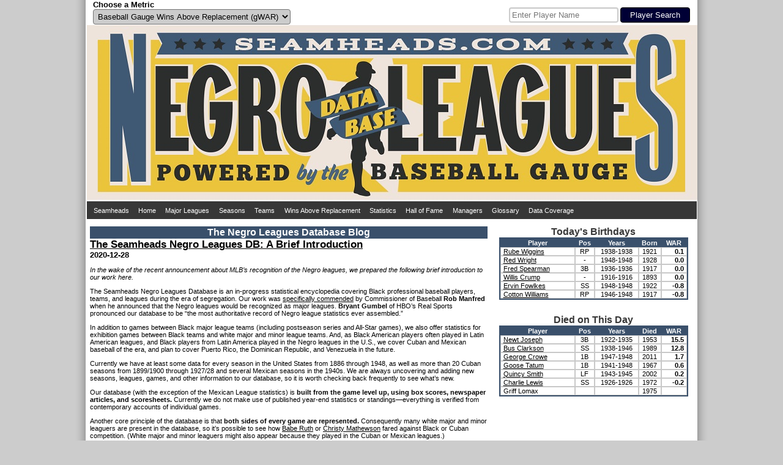

--- FILE ---
content_type: text/html; charset=UTF-8
request_url: https://www.seamheads.com/NegroLgs/player.php?playerID=brown03j--&tab=pit&mult=Comb&sort=HBP_a
body_size: 6111
content:
<script type="text/javascript">window.location = "/NegroLgs/"</script><!DOCTYPE html PUBLIC "-//W3C//DTD HTML 4.01//EN"
"http://www.w3.org/TR/html4/strict.dtd">
<html>
  <head>
		<meta http-equiv="Content-Type" content="text/html; charset=utf-8" />
		<link rel="icon" type="image/ico" href="images/favicon.ico">
<link rel="stylesheet" type="text/css" href="styles/css.php?v=1768773352"/>
<link rel="stylesheet" href="superfish/css/superfish.php?v=1768773352" media="screen">
<script type="text/javascript" src="https://code.jquery.com/jquery-latest.js" ></script>
<script type="text/javascript" src="js/typeahead.min.js"></script>
<script src="https://code.highcharts.com/highcharts.js"></script>
<script src="https://code.highcharts.com/modules/exporting.js"></script>
<div id="shadow">
  <div id="layout" align="center">
    <div id="metric" style="float:left; width:490px; padding-left:10px;" align="left">
      <form name="choose_metric" id="choose_metric" method="post" action="">
        <label for="Metric"><h3>Choose a Metric</h3></label><br />
        <select name="Metric" id="Metric" class="dropdown_select">
          <option value="gWAR" selected="selected">Baseball Gauge Wins Above Replacement (gWAR)</option>
          <option value="gWAA" >Baseball Gauge Wins Above Average (gWAA)</option>
          <option value="gWAG" >Baseball Gauge Wins Above Greatness (gWAG)</option>
          <option value="WS" >Win Shares</option>
          <option value="WSAB" >Win Shares Above Bench</option>
        </select>
        <input name="Metric_selected" type="hidden" value="Y">
        <input name="prev_url" id="prev_url" type="hidden" value="" />
      </form>
    </div>
    <div id="search" style="float:left width:490px; padding-right:10px" align="right">
			<style type="text/css">
      .bs-example {
        display: table-cell;
        vertical-align:text-bottom;
      }
      .typeahead, .tt-query, .tt-hint {
        border: 2px solid #CCCCCC;
        border-radius: 4px;
        outline: medium none;
        padding: 3px;
      }
      .typeahead {
        background-color: #FFFFFF;
      }
      .typeahead:focus {
        border: 2px solid #3A506B;
      }
      .tt-query {
        box-shadow: 0 1px 1px rgba(0, 0, 0, 0.075) inset;
      }
      .tt-hint {
        color: #999999;
      }
      .tt-dropdown-menu {
        background-color: #FFFFFF;
        border: 1px solid rgba(0, 0, 0, 0.2);
        border-radius: 4px;
        box-shadow: 0 5px 10px rgba(0, 0, 0, 0.2);
        margin-top: 2px;
        padding: 3px;
        width: 175px;
      }
      .tt-suggestion {
        padding: 4px;
        text-align:left;
      }
      .tt-suggestion.tt-is-under-cursor {
        background-color: #C0C0C0;
        color: #FFFFFF;
      }
      .tt-suggestion p {
        margin: 0;
      }
      </style>
      <div id="player_search" class="bs-example">
      <br />
      <form name="search" id="search" method="get" action="/NegroLgs/search.php">
        
          <input class="typeahead  tt-query" name="search" type="text" autocorrect="off" spellcheck="false" placeholder="Enter Player Name" />
          <input type="submit" class="form_submit" value="Player Search">
        
      </form>
    	</div>
    </div>
    <div style="clear: both;"></div>
    <div id="logo_box"><a href="/NegroLgs/index.php"><img src="/NegroLgs/images/header1.jpg" /></a></div>
    <script>
    jQuery(document).ready(function() {
      jQuery('ul.sf-menu').superfish();
    });
    </script>
    
    <table class="dropdown_bg"><tr><td>
      <ul class="sf-menu">
        <li><a href="http://www.seamheads.com">Seamheads</a></li>
        <li><a href="/NegroLgs/index.php">Home</a> </li>
        <li><a href="/baseballgauge/">Major Leagues</a> </li>
        <li><a href="/NegroLgs/history.php?tab=years">Seasons</a>
          <ul>
            							<li>
								<a href="/NegroLgs/history.php?tab=years&first=1940&last=1948">1940s</a>
								<ul>
                	                    <li><a href="/NegroLgs/year.php?yearID=1948">1948</a></li>
									                    <li><a href="/NegroLgs/year.php?yearID=1947">1947</a></li>
									                    <li><a href="/NegroLgs/year.php?yearID=1946">1946</a></li>
									                    <li><a href="/NegroLgs/year.php?yearID=1945">1945</a></li>
									                    <li><a href="/NegroLgs/year.php?yearID=1944">1944</a></li>
									                    <li><a href="/NegroLgs/year.php?yearID=1943">1943</a></li>
									                    <li><a href="/NegroLgs/year.php?yearID=1942">1942</a></li>
									                    <li><a href="/NegroLgs/year.php?yearID=1941">1941</a></li>
									                    <li><a href="/NegroLgs/year.php?yearID=1940">1940</a></li>
																	</ul>
							</li>
													<li>
								<a href="/NegroLgs/history.php?tab=years&first=1930&last=1939">1930s</a>
								<ul>
                	                    <li><a href="/NegroLgs/year.php?yearID=1939">1939</a></li>
									                    <li><a href="/NegroLgs/year.php?yearID=1938">1938</a></li>
									                    <li><a href="/NegroLgs/year.php?yearID=1937">1937</a></li>
									                    <li><a href="/NegroLgs/year.php?yearID=1936">1936</a></li>
									                    <li><a href="/NegroLgs/year.php?yearID=1935">1935</a></li>
									                    <li><a href="/NegroLgs/year.php?yearID=1934">1934</a></li>
									                    <li><a href="/NegroLgs/year.php?yearID=1933">1933</a></li>
									                    <li><a href="/NegroLgs/year.php?yearID=1932">1932</a></li>
									                    <li><a href="/NegroLgs/year.php?yearID=1931">1931</a></li>
									                    <li><a href="/NegroLgs/year.php?yearID=1930">1930</a></li>
																	</ul>
							</li>
													<li>
								<a href="/NegroLgs/history.php?tab=years&first=1920&last=1929">1920s</a>
								<ul>
                	                    <li><a href="/NegroLgs/year.php?yearID=1929">1929</a></li>
									                    <li><a href="/NegroLgs/year.php?yearID=1928">1928</a></li>
									                    <li><a href="/NegroLgs/year.php?yearID=1927.5">1927-28</a></li>
									                    <li><a href="/NegroLgs/year.php?yearID=1927">1927</a></li>
									                    <li><a href="/NegroLgs/year.php?yearID=1926">1926</a></li>
									                    <li><a href="/NegroLgs/year.php?yearID=1925">1925</a></li>
									                    <li><a href="/NegroLgs/year.php?yearID=1924">1924</a></li>
									                    <li><a href="/NegroLgs/year.php?yearID=1923.5">1923-24</a></li>
									                    <li><a href="/NegroLgs/year.php?yearID=1923">1923</a></li>
									                    <li><a href="/NegroLgs/year.php?yearID=1922.5">1922-23</a></li>
									                    <li><a href="/NegroLgs/year.php?yearID=1922">1922</a></li>
									                    <li><a href="/NegroLgs/year.php?yearID=1921.5">1921-22</a></li>
									                    <li><a href="/NegroLgs/year.php?yearID=1921">1921</a></li>
									                    <li><a href="/NegroLgs/year.php?yearID=1920.5">1920-21</a></li>
									                    <li><a href="/NegroLgs/year.php?yearID=1920">1920</a></li>
																	</ul>
							</li>
													<li>
								<a href="/NegroLgs/history.php?tab=years&first=1910&last=1919">1910s</a>
								<ul>
                	                    <li><a href="/NegroLgs/year.php?yearID=1919">1919</a></li>
									                    <li><a href="/NegroLgs/year.php?yearID=1918.5">1918-19</a></li>
									                    <li><a href="/NegroLgs/year.php?yearID=1918">1918</a></li>
									                    <li><a href="/NegroLgs/year.php?yearID=1917.5">1917-18</a></li>
									                    <li><a href="/NegroLgs/year.php?yearID=1917">1917</a></li>
									                    <li><a href="/NegroLgs/year.php?yearID=1916.5">1916-17</a></li>
									                    <li><a href="/NegroLgs/year.php?yearID=1916">1916</a></li>
									                    <li><a href="/NegroLgs/year.php?yearID=1915.5">1915-16</a></li>
									                    <li><a href="/NegroLgs/year.php?yearID=1915">1915</a></li>
									                    <li><a href="/NegroLgs/year.php?yearID=1914.5">1914-15</a></li>
									                    <li><a href="/NegroLgs/year.php?yearID=1914">1914</a></li>
									                    <li><a href="/NegroLgs/year.php?yearID=1913.5">1913-14</a></li>
									                    <li><a href="/NegroLgs/year.php?yearID=1913">1913</a></li>
									                    <li><a href="/NegroLgs/year.php?yearID=1912.5">1912-13</a></li>
									                    <li><a href="/NegroLgs/year.php?yearID=1912">1912</a></li>
									                    <li><a href="/NegroLgs/year.php?yearID=1911.5">1911-12</a></li>
									                    <li><a href="/NegroLgs/year.php?yearID=1911">1911</a></li>
									                    <li><a href="/NegroLgs/year.php?yearID=1910.5">1910-11</a></li>
									                    <li><a href="/NegroLgs/year.php?yearID=1910">1910</a></li>
																	</ul>
							</li>
													<li>
								<a href="/NegroLgs/history.php?tab=years&first=1900&last=1909.5">1900s</a>
								<ul>
                	                    <li><a href="/NegroLgs/year.php?yearID=1909.5">1909-10</a></li>
									                    <li><a href="/NegroLgs/year.php?yearID=1909">1909</a></li>
									                    <li><a href="/NegroLgs/year.php?yearID=1908.5">1908-09</a></li>
									                    <li><a href="/NegroLgs/year.php?yearID=1908">1908</a></li>
									                    <li><a href="/NegroLgs/year.php?yearID=1907.5">1907-08</a></li>
									                    <li><a href="/NegroLgs/year.php?yearID=1907">1907</a></li>
									                    <li><a href="/NegroLgs/year.php?yearID=1906.5">1906-07</a></li>
									                    <li><a href="/NegroLgs/year.php?yearID=1906">1906</a></li>
									                    <li><a href="/NegroLgs/year.php?yearID=1905.5">1905-06</a></li>
									                    <li><a href="/NegroLgs/year.php?yearID=1905">1905</a></li>
									                    <li><a href="/NegroLgs/year.php?yearID=1904.5">1904-05</a></li>
									                    <li><a href="/NegroLgs/year.php?yearID=1904">1904</a></li>
									                    <li><a href="/NegroLgs/year.php?yearID=1903.5">1903-04</a></li>
									                    <li><a href="/NegroLgs/year.php?yearID=1903">1903</a></li>
									                    <li><a href="/NegroLgs/year.php?yearID=1902.5">1902-03</a></li>
									                    <li><a href="/NegroLgs/year.php?yearID=1902">1902</a></li>
									                    <li><a href="/NegroLgs/year.php?yearID=1901.5">1901-02</a></li>
									                    <li><a href="/NegroLgs/year.php?yearID=1901">1901</a></li>
									                    <li><a href="/NegroLgs/year.php?yearID=1900.5">1900-01</a></li>
									                    <li><a href="/NegroLgs/year.php?yearID=1900">1900</a></li>
																	</ul>
							</li>
													<li>
								<a href="/NegroLgs/history.php?tab=years&first=1891&last=1899.5">1890s</a>
								<ul>
                	                    <li><a href="/NegroLgs/year.php?yearID=1899.5">1899-00</a></li>
									                    <li><a href="/NegroLgs/year.php?yearID=1899">1899</a></li>
									                    <li><a href="/NegroLgs/year.php?yearID=1898">1898</a></li>
									                    <li><a href="/NegroLgs/year.php?yearID=1897">1897</a></li>
									                    <li><a href="/NegroLgs/year.php?yearID=1896">1896</a></li>
									                    <li><a href="/NegroLgs/year.php?yearID=1895">1895</a></li>
									                    <li><a href="/NegroLgs/year.php?yearID=1894">1894</a></li>
									                    <li><a href="/NegroLgs/year.php?yearID=1892">1892</a></li>
									                    <li><a href="/NegroLgs/year.php?yearID=1891">1891</a></li>
																	</ul>
							</li>
													<li>
								<a href="/NegroLgs/history.php?tab=years&first=1886&last=1888">1880s</a>
								<ul>
                	                    <li><a href="/NegroLgs/year.php?yearID=1888">1888</a></li>
									                    <li><a href="/NegroLgs/year.php?yearID=1887">1887</a></li>
									                    <li><a href="/NegroLgs/year.php?yearID=1886">1886</a></li>
																	</ul>
							</li>
						          </ul>
        </li>
        <li><a href="/NegroLgs/history.php?tab=tm_at">Teams</a>
          <ul>
                          <li><a href="/NegroLgs/organization.php?franchID=BEG">Baltimore Elite Giants</a></li>
                          <li><a href="/NegroLgs/organization.php?franchID=BBB">Birmingham Black Barons</a></li>
                          <li><a href="/NegroLgs/organization.php?franchID=CAG">Chicago American Giants</a></li>
                          <li><a href="/NegroLgs/organization.php?franchID=DS">Detroit Stars I</a></li>
                          <li><a href="/NegroLgs/organization.php?franchID=HG">Homestead Grays</a></li>
                          <li><a href="/NegroLgs/organization.php?franchID=KCM">Kansas City Monarchs</a></li>
                          <li><a href="/NegroLgs/organization.php?franchID=MRS">Memphis Red Sox</a></li>
                          <li><a href="/NegroLgs/organization.php?franchID=NE">Newark Eagles</a></li>
                          <li><a href="/NegroLgs/organization.php?franchID=PS">Philadelphia Stars</a></li>
                          <li><a href="/NegroLgs/organization.php?franchID=SLS">St. Louis Stars I</a></li>
                        <li><a href="/NegroLgs/history.php?tab=tm_at">Other Teams</a></li>
          </ul>
        </li>
        <li><a href="/NegroLgs/history.php?tab=metrics_at">Wins Above Replacement</a>
          <ul>
            <li><a href="/NegroLgs/history.php?tab=metrics_at">Careers</a></li>
            <li><a href="/NegroLgs/history.php?tab=metrics_ss">Seasons</a></li>
            <li><a href="/NegroLgs/history.php?tab=metrics_162">per 162 G</a></li>
            <li><a href="/NegroLgs/history.php?tab=bypos_at">All-Time Team</a>
          </ul>
        </li>
        <li><a href="/NegroLgs/history.php?tab=bat_basic_at">Statistics</a>
          <ul>
          	<li><a href="/NegroLgs/history.php?tab=bat_basic_at">Batting</a>
              <ul>
                <li><a href="/NegroLgs/history.php?tab=bat_basic_at">Careers</a></li>
                <li><a href="/NegroLgs/history.php?tab=bat_basic_ss">Seasons</a></li>
                <li><a href="/NegroLgs/history.php?tab=bat_162">per 162 G</a></li>
              </ul>
            </li>
            <li><a href="/NegroLgs/history.php?tab=pit_basic_at">Pitching</a>
              <ul>
                <li><a href="/NegroLgs/history.php?tab=pit_basic_at">Careers</a></li>
                <li><a href="/NegroLgs/history.php?tab=pit_basic_ss">Seasons</a></li>
                <li><a href="/NegroLgs/history.php?tab=pit_162">per 162 G</a></li>
              </ul>
            </li>
            <li><a href="/NegroLgs/history.php?tab=fld_at">Fielding</a>
              <ul>
                <li><a href="/NegroLgs/history.php?tab=fld_at">Careers</a></li>
                <li><a href="/NegroLgs/history.php?tab=fld_ss">Seasons</a></li>
              </ul>
            </li>
          </ul>
        </li>
        <li><a href="/NegroLgs/history.php?tab=HOFers">Hall of Fame</a>
          <ul>
            <li><a href="/NegroLgs/history.php?tab=HOFers">Hall of Famers</a></li>
            <li><a href="/NegroLgs/history.php?tab=HOFvsNon">HoFers vs Non</a></li>
          </ul>
        </li>
        <li><a href="/NegroLgs/history.php?tab=mngrs">Managers</a></li>
        <li><a href="/NegroLgs/glossary.php">Glossary</a></li>
        <li><a href="/NegroLgs/data_coverage_bat.php">Data Coverage</a>
          <ul>
            <li><a href="/NegroLgs/data_coverage_bat.php">Batting</a></li>
            <li><a href="/NegroLgs/data_coverage_pit.php">Pitching</a></li>
            <li><a href="/NegroLgs/data_coverage_fld.php">Fielding</a></li>
          </ul>
        </li>
      </ul>
    </td></tr></table>
    <br /> 
  </div>
  <div style="clear: both;"></div>
</div>    <title>  - Seamheads Negro Leagues Database</title>
	</head>
  <body>
		<div id="shadow">
    	<div id="layout" align="center">
      	<div>
      		<div align="left" style="height: 180px; width:375px; float:left; border:3px solid #3A506B; padding-left:5px; padding-right:5px;">
        		<h1> </h1>
            <br /><br />

            <div style="height: 135px; width: 90px; float:left;">
            	<img src="pics//_.jpg" width="90" height="135" />
            </div>

            <div align="left" style="height: 135px; width: 280px; float:left; padding-left:3px; word-wrap: break-word;">
            	               <br />
                             <br />
                             <br />

              <b>Born:</b>
                birthplace unknown              <br />

                            <br /><br />

              <div style="width:60px; float:left">
              	<b>Bats: </b>              </div>
              <div style="width:85px; float:left">
              	<b>Throws: </b>              </div>
							              <div style="width:65px; float:left">
              	<b>Wt:</b>               </div>
            </div>

          </div>

          <div style="height:180px; border-top:3px solid #3A506B; border-bottom:3px solid #3A506B; border-right:3px solid #3A506B;">
                        	<div style="float:left;">
              	<div align="right">
                	<a href="glossary.php?tab=graphs#bat_career">About Graph</a>
                </div>
                <script>
$( document ).ready(function() {
	$('#bat_career').highcharts({
		chart: {
			type: 'column',
			marginTop: 37,
			marginBottom: 29,
			marginLeft: 42,
			marginRight: 40
		},
		title: {
			text: ' ',
			margin: 40,
			style: {
      	color: '#373737',
				fontSize: '13px',
        fontWeight: 'bold'
      }
		},
		subtitle: {
			text: 'Batting Percentiles',
			y: 22,
			style: {
      	color: '#373737',
				fontSize: '12px',
        fontWeight: 'bold'
			}
		},
		xAxis: {
			categories: [
				'wOBA',
				'BA',
				'OBP',
				'SLG',
				'IsoP',
				'HR%',
				'BB%',
				'K%',
				'BB/K',
				'SB'
			],
			crosshair: true,
			labels: {
				style: {
					fontSize: '9px'
				},
				autoRotationLimit: 0
			}
		},
		yAxis: {
			min: 0,
			max: 100,
			title: {
				text: null,
			},
			tickAmount: 5,
			labels: {
				align: 'right',
				x: -2,
				y: 4
			}
		},
		plotOptions: {
			column: {
				borderRadius: 2
			}
		},
		tooltip: {
			headerFormat: '<span>{point.key} Percentile</span><table>',
			pointFormat: '<tr><td style="font-size:11px; padding:0">{series.name}: </td>' +
					'<td style="font-size:11px; padding:0"><b>{point.y:.0f}</b></td></tr>',
			footerFormat: '</table>',
			shared: true,
			useHTML: true,
			backgroundColor: '#FFFFFF'
		},
    legend: {
			enabled: false
    },
		series: [{"name":"vs All","data":[{"y":0,"color":"#FF0000"},{"y":0,"color":"#FF0000"},{"y":0,"color":"#FF0000"},{"y":0,"color":"#FF0000"},{"y":0,"color":"#FF0000"},{"y":0,"color":"#FF0000"},{"y":0,"color":"#FF0000"},{"y":0,"color":"#FF0000"},{"y":0,"color":"#FF0000"},{"y":0,"color":"#FF0000"}]}],
	},function (chart) {
		chart.renderer.image('/baseballgauge/graphs/logo.png', 2, 2, 95, 26)
			.add();
	});
});
</script>                <div id="bat_career" style="width: 400px; height: 165px;"></div>
              </div>

              <div style="float:left;">
                <div align="right">
                	<a href="glossary.php?tab=graphs#fld_career">About Graph</a>
                </div>
                <script>
$( document ).ready(function() {
	$('#fld_career').highcharts({
		chart: {
			type: 'column',
			marginTop: 37,
			marginBottom: 30,
			marginLeft: 42,
			marginRight: 10
		},
		title: {
			text: ' ',
			margin: 40,
			style: {
      	color: '#373737',
				fontSize: '13px',
        fontWeight: 'bold'
      }
		},
		subtitle: {
			text: 'Fielding Percentiles',
			y: 22,
			style: {
      	color: '#373737',
				fontSize: '12px',
        fontWeight: 'bold'
			}
		},
		xAxis: {
			categories: [
				'C',
				'1B',
				'2B',
				'3B',
				'SS',
				'LF',
				'CF',
				'RF'
			],
			crosshair: true,
			labels: {
				style: {
					fontSize: '9px'
				},
				autoRotationLimit: 0
			}
		},
		yAxis: {
			min: 0,
			max: 100,
			title: {
				text: null,
			},
			tickAmount: 5,
			labels: {
				align: 'right',
				x: -2,
				y: 4
			}
		},
		plotOptions: {
			column: {
				borderRadius: 2
			}
		},
		tooltip: {
			headerFormat: '<span>{point.key} Percentile</span><table>',
			pointFormat: '<tr><td style="font-size:11px; padding:0">{series.name}: </td>' +
					'<td style="font-size:11px; padding:0"><b>{point.y:.0f}</b></td></tr>',
			footerFormat: '</table>',
			shared: true,
			useHTML: true,
			backgroundColor: '#FFFFFF'
		},
    legend: {
			enabled: false
		},
		series: [
			{"name":"Percentile","data":[{"y":0,"color":"#FFFFFF"},{"y":0,"color":"#FFFFFF"},{"y":0,"color":"#FFFFFF"},{"y":0,"color":"#FFFFFF"},{"y":0,"color":"#FFFFFF"},{"y":0,"color":"#FFFFFF"},{"y":0,"color":"#FFFFFF"},{"y":0,"color":"#FFFFFF"}]}		]
	});
});
</script>                <div id="fld_career" style="width: 200px; height: 165px;"></div>
              </div>
                      </div>
      	</div>
      	<div style="clear: both;"></div>

        <div align="center" style="border-bottom:3px solid #3A506B; border-left:3px solid #3A506B; border-right:3px solid #3A506B; padding-left:5px; padding-right:5px; padding-top:2px; padding-bottom:2px;">
        	<div style="margin:0 auto; display:inline-block;">
            <div style="float:left; padding-left:10px; padding=right:10px;">
              <table class="main_table">
                <thead>
                  <tr>
                    <th colspan="4">Biographical</th>
                  </tr>
                </thead>
                <tbody>
                  <tr>
                    <td width="80">
                                              <a href="http://en.wikipedia.org/wiki/_" target="_blank">Wikipedia</a>
                                            </td>
                    <td width="80">
                                              <a href="http://www.baseball-reference.com/bullpen/_" target="_blank">BR Bullpen</a>
                                            </td>
                    <td width="110">
                      SABR Bio Project                    </td>
                    <td width="110"><a href="http://www.baseballindex.org/tbi.asp?a=srch&amp;do=true&amp;src=ppl&amp;txtfname=&amp;txtlname=" target="_blank">SABR Index</a></td>
                  </tr>
                </tbody>
              </table>

            </div>

            <div style="float:left; padding-left:10px; padding=right:10px;">

              <table class="main_table">
                <thead>
                  <tr>
                    <th colspan="4">Photos & Videos</th>
                  </tr>
                </thead>
                <tbody>
                  <tr>
                    <td width="160"><a href="http://www.google.com/search?q= &tbm=isch" target="_blank">Google Photos</a> / <a href="http://www.google.com/search?q=  baseball&tbm=isch" target="_blank"> + Baseball</a></td>
                    <td width="160"><a href="http://images.search.yahoo.com/search/images?p= " target="_blank">Yahoo Photos</a> / <a href="http://images.search.yahoo.com/search/images?p= " target="_blank"> + Baseball</a></td>
                    <td width="80"><a href="http://m.mlb.com/video/search?query=+" target="_blank">MLB.com</a></td>
                  	<td width="80"><a href="https://www.youtube.com/results?search_query=+" target="_blank">YouTube</a></td>
                  </tr>
                </tbody>
              </table>

            </div>
          </div>

          <div style="clear:both;"></div>
        </div>

        <div align="left" style="border-bottom:3px solid #3A506B; border-left:3px solid #3A506B; border-right:3px solid #3A506B; padding-left:5px; padding-right:5px; padding-top:2px; padding-bottom:2px;">
        	<h3>Notes:</h3><br />

          

          

          
          
          
          
          
          


        </div>
        <br />


        <table class="dropdown_bg"><tr><td>
          <ul class="sf-menu">
                        </li>
						
            
            <li>
            	<a href="player.php?playerID=&tab=metrics">
              <div >
             		Wins Above Replacement              </div>
              </a>
            </li>
            <li>
              <a href="player.php?playerID=&tab=bat_sim_scores">
              <div >
                Similarity Scores
              </div>
              </a>
                          </li>
            <li>
              <a href="player.php?playerID=&tab=comp">
              <div >
                Comparison
              </div>
              </a>
            </li>
            <li>
            	<a href="player.php?playerID=&tab=teams">
              <div >
             		Teams/Ballparks
              </div>
              </a>
            </li>
            <li>
              <a href="player.php?playerID=&tab=tmates_bypos">
              <div >
                Teammates
              </div>
              </a>
              <ul>
                <li>
                  <a href="player.php?playerID=&tab=tmates_bypos">
                  <div >
                    All-Teammate Team
                  </div>
                  </a>
                </li>
                <li>
                  <a href="player.php?playerID=&tab=tmates">
                  <div >
                    Teammates
                  </div>
                  </a>
                </li>
              </ul>
            </li>
          </ul>
        </td></tr></table>
        <br />
        <div class="subpage_title_stripe">Pitching</div>
<div class="subpage_bg">
  <div style="display:inline-block">
  	<div align="right">
  <a href="glossary.php?tab=pit">Glossary</a>
</div>
<div class="alt_title">
  Basic Pitching
</div>
<table class="main_table">
  <thead>
    <tr>
      <th><div class="sort_link">
        <a href="/NegroLgs/player.php?playerID=&tab=pit&mult=Comb&sort=Year_a">Year</a>
      </div></th>
      <th>Team</th>
      <th>Lg</th>
      <th><div class="sort_link">
        <a onmouseover="nhpup.popup('<b>Age</b><br />&#149; On July 1st for Summer leagues<br />&#149; On January 1st for Winter leagues')" onMouseOut="kill()" title="" onFocus="this.blur()">Age</a>
      </div></th>
      <th>Pos</th>
      <th><div class="sort_link">
        <a onmouseover="nhpup.popup('<b>Wins</b>')" onMouseOut="kill()" title="" onFocus="this.blur()" href="/NegroLgs/player.php?playerID=&tab=pit&mult=Comb&sort=W_a">W</a>
      </div></th>
      <th><div class="sort_link">
        <a onmouseover="nhpup.popup('<b>Losses</b>')" onMouseOut="kill()" title="" onFocus="this.blur()" href="/NegroLgs/player.php?playerID=&tab=pit&mult=Comb&sort=L_a">L</a>
      </div></th>
      <th><div class="sort_link">
        <a onmouseover="nhpup.popup('<b>Win Percentage</b><br />&#149; Wins / (Wins + Losses)')" onMouseOut="kill()" title="" onFocus="this.blur()" href="/NegroLgs/player.php?playerID=&tab=pit&mult=Comb&sort=wPct_a">W%</a>
      </div></th>
      <th><div class="sort_link">
        <a onmouseover="nhpup.popup('<b>Games</b>')" onMouseOut="kill()" title="" onFocus="this.blur()" href="/NegroLgs/player.php?playerID=&tab=pit&mult=Comb&sort=G_a">G</a>
      </div></th>
      <th><div class="sort_link">
        <a onmouseover="nhpup.popup('<b>Games Started</b>')" onMouseOut="kill()" title="" onFocus="this.blur()" href="/NegroLgs/player.php?playerID=&tab=pit&mult=Comb&sort=GS_a">GS</a>
      </div></th>
      <th><div class="sort_link">
        <a onmouseover="nhpup.popup('<b>Games Finished</b>')" onMouseOut="kill()" title="" onFocus="this.blur()" href="/NegroLgs/player.php?playerID=&tab=pit&mult=Comb&sort=GF_a">GF</a>
      </div></th>
      <th><div class="sort_link">
        <a onmouseover="nhpup.popup('<b>Complete Games</b>')" onMouseOut="kill()" title="" onFocus="this.blur()" href="/NegroLgs/player.php?playerID=&tab=pit&mult=Comb&sort=CG_a">CG</a>
      </div></th>
      <th><div class="sort_link">
        <a onmouseover="nhpup.popup('<b>Shutouts</b>')" onMouseOut="kill()" title="" onFocus="this.blur()" href="/NegroLgs/player.php?playerID=&tab=pit&mult=Comb&sort=SHO_a">SHO</a>
      </div></th>
      <th><div class="sort_link">
        <a onmouseover="nhpup.popup('<b>Saves</b>')" onMouseOut="kill()" title="" onFocus="this.blur()" href="/NegroLgs/player.php?playerID=&tab=pit&mult=Comb&sort=SV_a">SV</a>
      </div></th>
      <th><div class="sort_link">
        <a onmouseover="nhpup.popup('<b>Innings Pitched</b>')" onMouseOut="kill()" title="" onFocus="this.blur()" href="/NegroLgs/player.php?playerID=&tab=pit&mult=Comb&sort=IP_a">IP</a>
      </div></th>
      <th><div class="sort_link">
        <a onmouseover="nhpup.popup('<b>Runs</b>')" onMouseOut="kill()" title="" onFocus="this.blur()" href="/NegroLgs/player.php?playerID=&tab=pit&mult=Comb&sort=R_a">R</a>
      </div></th>
      <th><div class="sort_link">
        <a onmouseover="nhpup.popup('<b>Earned Runs</b>')" onMouseOut="kill()" title="" onFocus="this.blur()" href="/NegroLgs/player.php?playerID=&tab=pit&mult=Comb&sort=ER_a">ER</a>
      </div></th>
      <th><div class="sort_link">
        <a onmouseover="nhpup.popup('<b>Hits</b>')" onMouseOut="kill()" title="" onFocus="this.blur()" href="/NegroLgs/player.php?playerID=&tab=pit&mult=Comb&sort=H_a">H</a>
      </div></th>
      <th><div class="sort_link">
        <a onmouseover="nhpup.popup('<b>Home Runs</b>')" onMouseOut="kill()" title="" onFocus="this.blur()" href="/NegroLgs/player.php?playerID=&tab=pit&mult=Comb&sort=HR_a">HR</a>
      </div></th>
      <th><div class="sort_link">
        <a onmouseover="nhpup.popup('<b>Walks</b>')" onMouseOut="kill()" title="" onFocus="this.blur()" href="/NegroLgs/player.php?playerID=&tab=pit&mult=Comb&sort=BB_a">BB</a>
      </div></th>
      <th><div class="sort_link">
        <a onmouseover="nhpup.popup('<b>Strikeouts</b>')" onMouseOut="kill()" title="" onFocus="this.blur()" href="/NegroLgs/player.php?playerID=&tab=pit&mult=Comb&sort=SO_a">K</a>
      </div></th>
      <th><div class="sort_link">
        <a onmouseover="nhpup.popup('<b>Wild Pitches</b>')" onMouseOut="kill()" title="" onFocus="this.blur()" href="/NegroLgs/player.php?playerID=&tab=pit&mult=Comb&sort=WP_a">WP</a>
      </div></th>
      <th><div class="sort_link">
        <a onmouseover="nhpup.popup('<b>Balks</b>')" onMouseOut="kill()" title="" onFocus="this.blur()" href="/NegroLgs/player.php?playerID=&tab=pit&mult=Comb&sort=BK_a">BK</a>
      </div></th>
      <th><div class="sort_link">
        <a onmouseover="nhpup.popup('<b>Batters Hit By Pitch</b>')" onMouseOut="kill()" title="" onFocus="this.blur()" href="/NegroLgs/player.php?playerID=&tab=pit&mult=Comb&sort=HBP_b">HBP</a>
      </div></th>
      <th><div class="sort_link">
        <a onmouseover="nhpup.popup('<b>Batters Faced</b>')" onMouseOut="kill()" title="" onFocus="this.blur()" href="/NegroLgs/player.php?playerID=&tab=pit&mult=Comb&sort=BFP_a">BF</a>
      </div></th>
      <th><div class="sort_link">
        <a onmouseover="nhpup.popup('<b>Earned Run Average</b><br />&#149; ER * 9 / IP')" onMouseOut="kill()" title="" onFocus="this.blur()" href="/NegroLgs/player.php?playerID=&tab=pit&mult=Comb&sort=ERA_a">ERA</a>
      </div></th>
      <th><div class="sort_link">
        <a onmouseover="nhpup.popup('<b>Adjusted ERA</b><br />&#149; lgERA / ERA * 100')" onMouseOut="kill()" title="" onFocus="this.blur()" href="/NegroLgs/player.php?playerID=&tab=pit&mult=Comb&sort=ERA2_a">ERA+</a>
      </div></th>
    </tr>
  </thead>
  <tbody>
      </tbody>

  <tfoot>
    <tr>
      <td><div align="center">
        0      </div></td>
      <td><div align="center">
        0      </div></td>
      <td></td>
      <td></td>
      <td><div align="center">
              </div></td>
      <td ><div align="right">
              </div></td>
      <td ><div align="right">
              </div></td>
      <td ><div align="right">
              </div></td>
      <td ><div align="right">
              </div></td>
      <td ><div align="right">
              </div></td>
      <td ><div align="right">
              </div></td>
      <td ><div align="right">
              </div></td>
      <td ><div align="right">
              </div></td>
      <td ><div align="right">
              </div></td>
      <td ><div align="right">
        0.0      </div></td>
      <td ><div align="right">
              </div></td>
      <td ><div align="right">
              </div></td>
      <td ><div align="right">
              </div></td>
      <td ><div align="right">
              </div></td>
      <td ><div align="right">
              </div></td>
      <td ><div align="right">
              </div></td>
      <td ><div align="right">
              </div></td>
      <td ><div align="right">
              </div></td>
      <td ><div align="right">
              </div></td>
      <td ><div align="right">
        0      </div></td>
      <td ><div align="right">
        0.00      </div></td>
      <td ><div align="right">
        0      </div></td>
    </tr>
    <tr>
      <td colspan="5"><div align="center">
        162 Game Average
      </div></td>
      <td ><div align="right">
        0      </div></td>
      <td ><div align="right">
        0      </div></td>
      <td ><div align="right">
              </div></td>
      <td ><div align="right">
        0      </div></td>
      <td ><div align="right">
        0      </div></td>
      <td ><div align="right">
        0      </div></td>
      <td ><div align="right">
        0      </div></td>
      <td ><div align="right">
        0      </div></td>
      <td ><div align="right">
        0      </div></td>
      <td ><div align="right">
        0.0      </div></td>
      <td ><div align="right">
        0      </div></td>
      <td ><div align="right">
        0      </div></td>
      <td ><div align="right">
        0      </div></td>
      <td ><div align="right">
        0      </div></td>
      <td ><div align="right">
        0      </div></td>
      <td ><div align="right">
        0      </div></td>
      <td ><div align="right">
        0      </div></td>
      <td ><div align="right">
        0      </div></td>
      <td ><div align="right">
        0      </div></td>
      <td ><div align="right">
        0      </div></td>
      <td ><div align="right">
        0.00      </div></td>
      <td ><div align="right">
        0      </div></td>
    </tr>

    

      </tfoot>
</table>
    <br /><br /><br />
    <div class="alt_title">
  Advanced Pitching
</div>
<table class="main_table">
  <thead>
    <tr>
      <th><div class="sort_link">
        <a href="/NegroLgs/player.php?playerID=&tab=pit&mult=Comb&adv_sort=Year_b">Year</a>
      </div></th>
      <th>Team</th>
      <th>Lg</th>
      <th><div class="sort_link">
        <a onmouseover="nhpup.popup('<b>Age</b><br />&#149; On July 1st for Summer leagues<br />&#149; On January 1st for Winter leagues')" onMouseOut="kill()" title="" onFocus="this.blur()">Age</a>
      </div></th>
      <th>Pos</th>
      <th><div class="sort_link">
        <a onmouseover="nhpup.popup('<b>Innings Pitched</b>')" onMouseOut="kill()" title="" onFocus="this.blur()" href="/NegroLgs/player.php?playerID=&tab=pit&mult=Comb&sort=IP_a">IP</a>
      </div></th>
      <th></th>
      <th><div class="sort_link">
        <a onmouseover="nhpup.popup('<b>Walks + Hits per Innings Pitched</b><br />&#149; (BB + H) / IP')" onMouseOut="kill()" title="" onFocus="this.blur()" href="/NegroLgs/player.php?playerID=&tab=pit&mult=Comb&adv_sort=WHIP_a">WHIP</a>
      </div></th>
      <th>Lg</th>
      <th></th>
      <th><div class="sort_link">
        <a onmouseover="nhpup.popup('<b>Strikeout Percentage</b><br />&#149; K / BF')" onMouseOut="kill()" title="" onFocus="this.blur()" href="/NegroLgs/player.php?playerID=&tab=pit&mult=Comb&adv_sort=SOpct_a">K%</a>
      </div></th>
      <th>Lg</th>
      <th></th>
      <th><div class="sort_link">
        <a onmouseover="nhpup.popup('<b>Walk Percentage</b><br />&#149; BB / BF')" onMouseOut="kill()" title="" onFocus="this.blur()" href="/NegroLgs/player.php?playerID=&tab=pit&mult=Comb&adv_sort=BBpct_a">BB%</a>
      </div></th>
      <th>Lg</th>
      <th></th>
      <th><div class="sort_link">
        <a onmouseover="nhpup.popup('<b>Strikeouts per Walk</b><br />&#149; K / BB')" onMouseOut="kill()" title="" onFocus="this.blur()" href="/NegroLgs/player.php?playerID=&tab=pit&mult=Comb&adv_sort=SOperBB_a">K/BB</a>
      </div></th>
      <th>Lg</th>
      <th></th>
      <th><div class="sort_link">
        <a onmouseover="nhpup.popup('<b>Home Run Percentage</b><br />&#149; HR / BB')" onMouseOut="kill()" title="" onFocus="this.blur()" href="/NegroLgs/player.php?playerID=&tab=pit&mult=Comb&adv_sort=HRpct_a">HR%</a>
      </div></th>
      <th>Lg</th>
    </tr>
  </thead>
  <tbody>
      </tbody>
  <tfoot>
    <tr>
      <td><div align="center">
        0      </div></td>
      <td><div align="center">
        0      </div></td>
      <td></td>
      <td></td>
      <td><div align="center">
              </div></td>
      <td ><div align="right">
        0.0      </div></td>
      <td id="column_separator"></td>
      <td ><div align="right">
        0.00      </div></td>
      <td ><div align="right">
        0.00      </div></td>
      <td id="column_separator"></td>
      <td ><div align="right">
        0.0%      </div></td>
      <td ><div align="right">
        0.0%      </div></td>
      <td id="column_separator"></td>
      <td ><div align="right">
        0.0%      </div></td>
      <td ><div align="right">
        0.0%      </div></td>
      <td id="column_separator"></td>
      <td ><div align="right">
        0.00      </div></td>
      <td ><div align="right">
        0.00      </div></td><td id="column_separator"></td>
      <td ><div align="right">
        0.0%      </div></td>
      <td ><div align="right">
        0.0%      </div></td>
    </tr>

    

    
  </tfoot>

</table>
    <br /><br /><br />
    <div class="alt_title">
  Opponent's Batting
</div>
<table class="main_table">
  <thead>
    <tr>
      <th><div class="sort_link">
        <a href="/NegroLgs/player.php?playerID=&tab=pit&mult=Comb&batVS_sort=Year_b">Year</a>
      </div></th>
      <th>Team</th>
      <th>Lg</th>
      <th><div class="sort_link">
        <a onmouseover="nhpup.popup('<b>Age</b><br />&#149; On July 1st for Summer leagues<br />&#149; On January 1st for Winter leagues')" onMouseOut="kill()" title="" onFocus="this.blur()">Age</a>
      </div></th>
      <th>Pos</th>
      <th><div class="sort_link">
        <a onmouseover="nhpup.popup('<b>Games</b>')" onMouseOut="kill()" title="" onFocus="this.blur()" href="/NegroLgs/player.php?playerID=&tab=pit&mult=Comb&batVS_sort=G_a">G</a>
      </div></th>
      <th><div class="sort_link">
        <a onmouseover="nhpup.popup('<b>Plate Appearances</b>')" onMouseOut="kill()" title="" onFocus="this.blur()" href="/NegroLgs/player.php?playerID=&tab=pit&mult=Comb&batVS_sort=PA_a">PA</a>
      </div></th>
      <th><div class="sort_link">
        <a onmouseover="nhpup.popup('<b>At Bats</b>')" onMouseOut="kill()" title="" onFocus="this.blur()" href="/NegroLgs/player.php?playerID=&tab=pit&mult=Comb&batVS_sort=AB_a">AB</a>
      </div></th>
      <th><div class="sort_link">
        <a onmouseover="nhpup.popup('<b>Runs Scored</b>')" onMouseOut="kill()" title="" onFocus="this.blur()" href="/NegroLgs/player.php?playerID=&tab=pit&mult=Comb&batVS_sort=R_a">R</a>
      </div></th>
      <th><div class="sort_link">
        <a onmouseover="nhpup.popup('<b>Hits</b>')" onMouseOut="kill()" title="" onFocus="this.blur()" href="/NegroLgs/player.php?playerID=&tab=pit&mult=Comb&batVS_sort=H_a">H</a>
      </div></th>
      <th><div class="sort_link">
        <a onmouseover="nhpup.popup('<b>Doubles</b>')" onMouseOut="kill()" title="" onFocus="this.blur()" href="/NegroLgs/player.php?playerID=&tab=pit&mult=Comb&batVS_sort=2B_a">2B</a>
      </div></th>
      <th><div class="sort_link">
        <a onmouseover="nhpup.popup('<b>Triples</b>')" onMouseOut="kill()" title="" onFocus="this.blur()" href="/NegroLgs/player.php?playerID=&tab=pit&mult=Comb&batVS_sort=3B_a">3B</a>
      </div></th>
      <th><div class="sort_link">
        <a onmouseover="nhpup.popup('<b>Homeruns</b>')" onMouseOut="kill()" title="" onFocus="this.blur()" href="/NegroLgs/player.php?playerID=&tab=pit&mult=Comb&batVS_sort=HR_a">HR</a>
      </div></th>
      <th><div class="sort_link">
        <a onmouseover="nhpup.popup('<b>Stolen Bases</b>')" onMouseOut="kill()" title="" onFocus="this.blur()" href="/NegroLgs/player.php?playerID=&tab=pit&mult=Comb&batVS_sort=SB_a">SB</a>
      </div></th>
      <th><div class="sort_link">
        <a onmouseover="nhpup.popup('<b>Caught Stealing</b>')" onMouseOut="kill()" title="" onFocus="this.blur()" href="/NegroLgs/player.php?playerID=&tab=pit&mult=Comb&batVS_sort=CS_a">CS</a>
      </div></th>
      <th><div class="sort_link">
        <a onmouseover="nhpup.popup('<b>Walks</b>')" onMouseOut="kill()" title="" onFocus="this.blur()" href="/NegroLgs/player.php?playerID=&tab=pit&mult=Comb&batVS_sort=BB_a">BB</a>
      </div></th>
      <th><div class="sort_link">
        <a onmouseover="nhpup.popup('<b>Strikeouts</b>')" onMouseOut="kill()" title="" onFocus="this.blur()" href="/NegroLgs/player.php?playerID=&tab=pit&mult=Comb&batVS_sort=SO_a">SO</a>
      </div></th>
      <th><div class="sort_link">
        <a onmouseover="nhpup.popup('<b>Intentional Walks</b>')" onMouseOut="kill()" title="" onFocus="this.blur()" href="/NegroLgs/player.php?playerID=&tab=pit&mult=Comb&batVS_sort=IBB_a">IBB</a>
      </div></th>
      <th><div class="sort_link">
        <a onmouseover="nhpup.popup('<b>Hit By Pitch</b>')" onMouseOut="kill()" title="" onFocus="this.blur()" href="/NegroLgs/player.php?playerID=&tab=pit&mult=Comb&batVS_sort=HBP_a">HBP</a>
      </div></th>
      <th><div class="sort_link">
        <a onmouseover="nhpup.popup('<b>Sacrifice Hits</b>')" onMouseOut="kill()" title="" onFocus="this.blur()" href="/NegroLgs/player.php?playerID=&tab=pit&mult=Comb&batVS_sort=SH_a">SH</a>
      </div></th>
      <th><div class="sort_link">
        <a onmouseover="nhpup.popup('<b>Sacrifice Flies</b>')" onMouseOut="kill()" title="" onFocus="this.blur()" href="/NegroLgs/player.php?playerID=&tab=pit&mult=Comb&batVS_sort=SF_a">SF</a>
      </div></th>
      <th><div class="sort_link">
        <a onmouseover="nhpup.popup('<b>Grounded Into Double Plays</b>')" onMouseOut="kill()" title="" onFocus="this.blur()" href="/NegroLgs/player.php?playerID=&tab=pit&mult=Comb&batVS_sort=GIDP_a">DP</a>
      </div></th>
      <th><div class="sort_link">
        <a onmouseover="nhpup.popup('<b>Batting Average</b><br />&#149; Hits / At Bats')" onMouseOut="kill()" title="" onFocus="this.blur()" href="/NegroLgs/player.php?playerID=&tab=pit&mult=Comb&batVS_sort=BA_a">BA</a>
      </div></th>
      <th><div class="sort_link">
        <a onmouseover="nhpup.popup('<b>On Base Percentage</b><br />&#149; (H + BB + HBP) / (AB + BB + HBP + SF)')" onMouseOut="kill()" title="" onFocus="this.blur()" href="/NegroLgs/player.php?playerID=&tab=pit&mult=Comb&batVS_sort=OBP_a">OBP</a>
      </div></th>
      <th><div class="sort_link">
        <a onmouseover="nhpup.popup('<b>Slugging Percentage</b><br />&#149; Total Bases / At Bats<br />&#149; Total Bases = H + 2B + 3B * 2 + HR * 3')" onMouseOut="kill()" title="" onFocus="this.blur()" href="/NegroLgs/player.php?playerID=&tab=pit&mult=Comb&batVS_sort=SLG_a">SLG</a>
      </div></th>
      <th><div class="sort_link">
        <a onmouseover="nhpup.popup('<b>On Base Percentage Plus Slugging Percentage</b>')" onMouseOut="kill()" title="" onFocus="this.blur()" href="/NegroLgs/player.php?playerID=&tab=pit&mult=Comb&batVS_sort=OPS_a">OPS</a>
      </div></th>
    </tr>
  </thead>
  <tbody>
      </tbody>

  <tfoot>
    <tr>
      <td><div align="center">
				0      </div></td>
      <td><div align="center">
        0      </div></td>
      <td></td>
      <td></td>
      <td><div align="center">
              </div></td>
      <td><div align="right">
              </div></td>
      <td ><div align="right">
              </div></td>
      <td ><div align="right">
              </div></td>
      <td ><div align="right">
              </div></td>
      <td ><div align="right">
              </div></td>
      <td ><div align="right">
              </div></td>
      <td ><div align="right">
              </div></td>
      <td ><div align="right">
              </div></td>
      <td ><div align="right">
              </div></td>
      <td ><div align="right">
              </div></td>
      <td ><div align="right">
              </div></td>
      <td ><div align="right">
              </div></td>
      <td ><div align="right">
              </div></td>
      <td ><div align="right">
              </div></td>
      <td ><div align="right">
              </div></td>
      <td ><div align="right">
              </div></td>
      <td ><div align="right">
              </div></td>
      <td ><div align="right">
        .000      </div></td>
      <td ><div align="right">
        .000      </div></td>
      <td ><div align="right">
        .000      </div></td>
      <td ><div align="right">
        .000      </div></td>
    </tr>


    

      </tfoot>
</table>
  </div>
</div><!-- Closes subpage_bg -->      </div>
    </div>
    <script type="text/javascript" src="js/scripts.js"></script>
  </body>
  <div id="shadow">
  <table width="1000" align="center" class="layout">
    <tr>
      <td valign="top" width="100">
      <br />

</td>
      <td width="800">
        <table width="800" class="otable" align="center">
          <tr>
            <td>
              <div align="center">
                If you have any questions regarding Negro Leagues statistical or biographical data, please contact <a href="mailto:gary@seamheads.com">gary@seamheads.com</a>..
              </div>
              <br />
              <div align="center">
                All data, copyright 2011-2023 Agate Type Research LLC.
                </div>
              <br />
            </td>
          </tr>
        </table>
      </td>
      <td width="100">
      </td>
    </tr>
  </table>
</div>
<script type="text/javascript" src="popup/nhpup_1.1.js"></script>
<script src="superfish/js/hoverIntent.js"></script>
<script src="superfish/js/superfish.js"></script>
</html>


--- FILE ---
content_type: text/html; charset=UTF-8
request_url: https://www.seamheads.com/NegroLgs/
body_size: 9582
content:
<!DOCTYPE html PUBLIC "-//W3C//DTD HTML 4.01//EN"
"http://www.w3.org/TR/html4/strict.dtd">
<html>
  <head>
		<meta http-equiv="Content-Type" content="text/html; charset=utf-8" />
		<link rel="icon" type="image/ico" href="images/favicon.ico">
<link rel="stylesheet" type="text/css" href="styles/css.php?v=1768773352"/>
<link rel="stylesheet" href="superfish/css/superfish.php?v=1768773352" media="screen">
<script type="text/javascript" src="https://code.jquery.com/jquery-latest.js" ></script>
<script type="text/javascript" src="js/typeahead.min.js"></script>
<script src="https://code.highcharts.com/highcharts.js"></script>
<script src="https://code.highcharts.com/modules/exporting.js"></script>
<div id="shadow">
  <div id="layout" align="center">
    <div id="metric" style="float:left; width:490px; padding-left:10px;" align="left">
      <form name="choose_metric" id="choose_metric" method="post" action="">
        <label for="Metric"><h3>Choose a Metric</h3></label><br />
        <select name="Metric" id="Metric" class="dropdown_select">
          <option value="gWAR" selected="selected">Baseball Gauge Wins Above Replacement (gWAR)</option>
          <option value="gWAA" >Baseball Gauge Wins Above Average (gWAA)</option>
          <option value="gWAG" >Baseball Gauge Wins Above Greatness (gWAG)</option>
          <option value="WS" >Win Shares</option>
          <option value="WSAB" >Win Shares Above Bench</option>
        </select>
        <input name="Metric_selected" type="hidden" value="Y">
        <input name="prev_url" id="prev_url" type="hidden" value="" />
      </form>
    </div>
    <div id="search" style="float:left width:490px; padding-right:10px" align="right">
			<style type="text/css">
      .bs-example {
        display: table-cell;
        vertical-align:text-bottom;
      }
      .typeahead, .tt-query, .tt-hint {
        border: 2px solid #CCCCCC;
        border-radius: 4px;
        outline: medium none;
        padding: 3px;
      }
      .typeahead {
        background-color: #FFFFFF;
      }
      .typeahead:focus {
        border: 2px solid #3A506B;
      }
      .tt-query {
        box-shadow: 0 1px 1px rgba(0, 0, 0, 0.075) inset;
      }
      .tt-hint {
        color: #999999;
      }
      .tt-dropdown-menu {
        background-color: #FFFFFF;
        border: 1px solid rgba(0, 0, 0, 0.2);
        border-radius: 4px;
        box-shadow: 0 5px 10px rgba(0, 0, 0, 0.2);
        margin-top: 2px;
        padding: 3px;
        width: 175px;
      }
      .tt-suggestion {
        padding: 4px;
        text-align:left;
      }
      .tt-suggestion.tt-is-under-cursor {
        background-color: #C0C0C0;
        color: #FFFFFF;
      }
      .tt-suggestion p {
        margin: 0;
      }
      </style>
      <div id="player_search" class="bs-example">
      <br />
      <form name="search" id="search" method="get" action="/NegroLgs/search.php">
        
          <input class="typeahead  tt-query" name="search" type="text" autocorrect="off" spellcheck="false" placeholder="Enter Player Name" />
          <input type="submit" class="form_submit" value="Player Search">
        
      </form>
    	</div>
    </div>
    <div style="clear: both;"></div>
    <div id="logo_box"><a href="/NegroLgs/index.php"><img src="/NegroLgs/images/header1.jpg" /></a></div>
    <script>
    jQuery(document).ready(function() {
      jQuery('ul.sf-menu').superfish();
    });
    </script>
    
    <table class="dropdown_bg"><tr><td>
      <ul class="sf-menu">
        <li><a href="http://www.seamheads.com">Seamheads</a></li>
        <li><a href="/NegroLgs/index.php">Home</a> </li>
        <li><a href="/baseballgauge/">Major Leagues</a> </li>
        <li><a href="/NegroLgs/history.php?tab=years">Seasons</a>
          <ul>
            							<li>
								<a href="/NegroLgs/history.php?tab=years&first=1940&last=1948">1940s</a>
								<ul>
                	                    <li><a href="/NegroLgs/year.php?yearID=1948">1948</a></li>
									                    <li><a href="/NegroLgs/year.php?yearID=1947">1947</a></li>
									                    <li><a href="/NegroLgs/year.php?yearID=1946">1946</a></li>
									                    <li><a href="/NegroLgs/year.php?yearID=1945">1945</a></li>
									                    <li><a href="/NegroLgs/year.php?yearID=1944">1944</a></li>
									                    <li><a href="/NegroLgs/year.php?yearID=1943">1943</a></li>
									                    <li><a href="/NegroLgs/year.php?yearID=1942">1942</a></li>
									                    <li><a href="/NegroLgs/year.php?yearID=1941">1941</a></li>
									                    <li><a href="/NegroLgs/year.php?yearID=1940">1940</a></li>
																	</ul>
							</li>
													<li>
								<a href="/NegroLgs/history.php?tab=years&first=1930&last=1939">1930s</a>
								<ul>
                	                    <li><a href="/NegroLgs/year.php?yearID=1939">1939</a></li>
									                    <li><a href="/NegroLgs/year.php?yearID=1938">1938</a></li>
									                    <li><a href="/NegroLgs/year.php?yearID=1937">1937</a></li>
									                    <li><a href="/NegroLgs/year.php?yearID=1936">1936</a></li>
									                    <li><a href="/NegroLgs/year.php?yearID=1935">1935</a></li>
									                    <li><a href="/NegroLgs/year.php?yearID=1934">1934</a></li>
									                    <li><a href="/NegroLgs/year.php?yearID=1933">1933</a></li>
									                    <li><a href="/NegroLgs/year.php?yearID=1932">1932</a></li>
									                    <li><a href="/NegroLgs/year.php?yearID=1931">1931</a></li>
									                    <li><a href="/NegroLgs/year.php?yearID=1930">1930</a></li>
																	</ul>
							</li>
													<li>
								<a href="/NegroLgs/history.php?tab=years&first=1920&last=1929">1920s</a>
								<ul>
                	                    <li><a href="/NegroLgs/year.php?yearID=1929">1929</a></li>
									                    <li><a href="/NegroLgs/year.php?yearID=1928">1928</a></li>
									                    <li><a href="/NegroLgs/year.php?yearID=1927.5">1927-28</a></li>
									                    <li><a href="/NegroLgs/year.php?yearID=1927">1927</a></li>
									                    <li><a href="/NegroLgs/year.php?yearID=1926">1926</a></li>
									                    <li><a href="/NegroLgs/year.php?yearID=1925">1925</a></li>
									                    <li><a href="/NegroLgs/year.php?yearID=1924">1924</a></li>
									                    <li><a href="/NegroLgs/year.php?yearID=1923.5">1923-24</a></li>
									                    <li><a href="/NegroLgs/year.php?yearID=1923">1923</a></li>
									                    <li><a href="/NegroLgs/year.php?yearID=1922.5">1922-23</a></li>
									                    <li><a href="/NegroLgs/year.php?yearID=1922">1922</a></li>
									                    <li><a href="/NegroLgs/year.php?yearID=1921.5">1921-22</a></li>
									                    <li><a href="/NegroLgs/year.php?yearID=1921">1921</a></li>
									                    <li><a href="/NegroLgs/year.php?yearID=1920.5">1920-21</a></li>
									                    <li><a href="/NegroLgs/year.php?yearID=1920">1920</a></li>
																	</ul>
							</li>
													<li>
								<a href="/NegroLgs/history.php?tab=years&first=1910&last=1919">1910s</a>
								<ul>
                	                    <li><a href="/NegroLgs/year.php?yearID=1919">1919</a></li>
									                    <li><a href="/NegroLgs/year.php?yearID=1918.5">1918-19</a></li>
									                    <li><a href="/NegroLgs/year.php?yearID=1918">1918</a></li>
									                    <li><a href="/NegroLgs/year.php?yearID=1917.5">1917-18</a></li>
									                    <li><a href="/NegroLgs/year.php?yearID=1917">1917</a></li>
									                    <li><a href="/NegroLgs/year.php?yearID=1916.5">1916-17</a></li>
									                    <li><a href="/NegroLgs/year.php?yearID=1916">1916</a></li>
									                    <li><a href="/NegroLgs/year.php?yearID=1915.5">1915-16</a></li>
									                    <li><a href="/NegroLgs/year.php?yearID=1915">1915</a></li>
									                    <li><a href="/NegroLgs/year.php?yearID=1914.5">1914-15</a></li>
									                    <li><a href="/NegroLgs/year.php?yearID=1914">1914</a></li>
									                    <li><a href="/NegroLgs/year.php?yearID=1913.5">1913-14</a></li>
									                    <li><a href="/NegroLgs/year.php?yearID=1913">1913</a></li>
									                    <li><a href="/NegroLgs/year.php?yearID=1912.5">1912-13</a></li>
									                    <li><a href="/NegroLgs/year.php?yearID=1912">1912</a></li>
									                    <li><a href="/NegroLgs/year.php?yearID=1911.5">1911-12</a></li>
									                    <li><a href="/NegroLgs/year.php?yearID=1911">1911</a></li>
									                    <li><a href="/NegroLgs/year.php?yearID=1910.5">1910-11</a></li>
									                    <li><a href="/NegroLgs/year.php?yearID=1910">1910</a></li>
																	</ul>
							</li>
													<li>
								<a href="/NegroLgs/history.php?tab=years&first=1900&last=1909.5">1900s</a>
								<ul>
                	                    <li><a href="/NegroLgs/year.php?yearID=1909.5">1909-10</a></li>
									                    <li><a href="/NegroLgs/year.php?yearID=1909">1909</a></li>
									                    <li><a href="/NegroLgs/year.php?yearID=1908.5">1908-09</a></li>
									                    <li><a href="/NegroLgs/year.php?yearID=1908">1908</a></li>
									                    <li><a href="/NegroLgs/year.php?yearID=1907.5">1907-08</a></li>
									                    <li><a href="/NegroLgs/year.php?yearID=1907">1907</a></li>
									                    <li><a href="/NegroLgs/year.php?yearID=1906.5">1906-07</a></li>
									                    <li><a href="/NegroLgs/year.php?yearID=1906">1906</a></li>
									                    <li><a href="/NegroLgs/year.php?yearID=1905.5">1905-06</a></li>
									                    <li><a href="/NegroLgs/year.php?yearID=1905">1905</a></li>
									                    <li><a href="/NegroLgs/year.php?yearID=1904.5">1904-05</a></li>
									                    <li><a href="/NegroLgs/year.php?yearID=1904">1904</a></li>
									                    <li><a href="/NegroLgs/year.php?yearID=1903.5">1903-04</a></li>
									                    <li><a href="/NegroLgs/year.php?yearID=1903">1903</a></li>
									                    <li><a href="/NegroLgs/year.php?yearID=1902.5">1902-03</a></li>
									                    <li><a href="/NegroLgs/year.php?yearID=1902">1902</a></li>
									                    <li><a href="/NegroLgs/year.php?yearID=1901.5">1901-02</a></li>
									                    <li><a href="/NegroLgs/year.php?yearID=1901">1901</a></li>
									                    <li><a href="/NegroLgs/year.php?yearID=1900.5">1900-01</a></li>
									                    <li><a href="/NegroLgs/year.php?yearID=1900">1900</a></li>
																	</ul>
							</li>
													<li>
								<a href="/NegroLgs/history.php?tab=years&first=1891&last=1899.5">1890s</a>
								<ul>
                	                    <li><a href="/NegroLgs/year.php?yearID=1899.5">1899-00</a></li>
									                    <li><a href="/NegroLgs/year.php?yearID=1899">1899</a></li>
									                    <li><a href="/NegroLgs/year.php?yearID=1898">1898</a></li>
									                    <li><a href="/NegroLgs/year.php?yearID=1897">1897</a></li>
									                    <li><a href="/NegroLgs/year.php?yearID=1896">1896</a></li>
									                    <li><a href="/NegroLgs/year.php?yearID=1895">1895</a></li>
									                    <li><a href="/NegroLgs/year.php?yearID=1894">1894</a></li>
									                    <li><a href="/NegroLgs/year.php?yearID=1892">1892</a></li>
									                    <li><a href="/NegroLgs/year.php?yearID=1891">1891</a></li>
																	</ul>
							</li>
													<li>
								<a href="/NegroLgs/history.php?tab=years&first=1886&last=1888">1880s</a>
								<ul>
                	                    <li><a href="/NegroLgs/year.php?yearID=1888">1888</a></li>
									                    <li><a href="/NegroLgs/year.php?yearID=1887">1887</a></li>
									                    <li><a href="/NegroLgs/year.php?yearID=1886">1886</a></li>
																	</ul>
							</li>
						          </ul>
        </li>
        <li><a href="/NegroLgs/history.php?tab=tm_at">Teams</a>
          <ul>
                          <li><a href="/NegroLgs/organization.php?franchID=BEG">Baltimore Elite Giants</a></li>
                          <li><a href="/NegroLgs/organization.php?franchID=BBB">Birmingham Black Barons</a></li>
                          <li><a href="/NegroLgs/organization.php?franchID=CAG">Chicago American Giants</a></li>
                          <li><a href="/NegroLgs/organization.php?franchID=DS">Detroit Stars I</a></li>
                          <li><a href="/NegroLgs/organization.php?franchID=HG">Homestead Grays</a></li>
                          <li><a href="/NegroLgs/organization.php?franchID=KCM">Kansas City Monarchs</a></li>
                          <li><a href="/NegroLgs/organization.php?franchID=MRS">Memphis Red Sox</a></li>
                          <li><a href="/NegroLgs/organization.php?franchID=NE">Newark Eagles</a></li>
                          <li><a href="/NegroLgs/organization.php?franchID=PS">Philadelphia Stars</a></li>
                          <li><a href="/NegroLgs/organization.php?franchID=SLS">St. Louis Stars I</a></li>
                        <li><a href="/NegroLgs/history.php?tab=tm_at">Other Teams</a></li>
          </ul>
        </li>
        <li><a href="/NegroLgs/history.php?tab=metrics_at">Wins Above Replacement</a>
          <ul>
            <li><a href="/NegroLgs/history.php?tab=metrics_at">Careers</a></li>
            <li><a href="/NegroLgs/history.php?tab=metrics_ss">Seasons</a></li>
            <li><a href="/NegroLgs/history.php?tab=metrics_162">per 162 G</a></li>
            <li><a href="/NegroLgs/history.php?tab=bypos_at">All-Time Team</a>
          </ul>
        </li>
        <li><a href="/NegroLgs/history.php?tab=bat_basic_at">Statistics</a>
          <ul>
          	<li><a href="/NegroLgs/history.php?tab=bat_basic_at">Batting</a>
              <ul>
                <li><a href="/NegroLgs/history.php?tab=bat_basic_at">Careers</a></li>
                <li><a href="/NegroLgs/history.php?tab=bat_basic_ss">Seasons</a></li>
                <li><a href="/NegroLgs/history.php?tab=bat_162">per 162 G</a></li>
              </ul>
            </li>
            <li><a href="/NegroLgs/history.php?tab=pit_basic_at">Pitching</a>
              <ul>
                <li><a href="/NegroLgs/history.php?tab=pit_basic_at">Careers</a></li>
                <li><a href="/NegroLgs/history.php?tab=pit_basic_ss">Seasons</a></li>
                <li><a href="/NegroLgs/history.php?tab=pit_162">per 162 G</a></li>
              </ul>
            </li>
            <li><a href="/NegroLgs/history.php?tab=fld_at">Fielding</a>
              <ul>
                <li><a href="/NegroLgs/history.php?tab=fld_at">Careers</a></li>
                <li><a href="/NegroLgs/history.php?tab=fld_ss">Seasons</a></li>
              </ul>
            </li>
          </ul>
        </li>
        <li><a href="/NegroLgs/history.php?tab=HOFers">Hall of Fame</a>
          <ul>
            <li><a href="/NegroLgs/history.php?tab=HOFers">Hall of Famers</a></li>
            <li><a href="/NegroLgs/history.php?tab=HOFvsNon">HoFers vs Non</a></li>
          </ul>
        </li>
        <li><a href="/NegroLgs/history.php?tab=mngrs">Managers</a></li>
        <li><a href="/NegroLgs/glossary.php">Glossary</a></li>
        <li><a href="/NegroLgs/data_coverage_bat.php">Data Coverage</a>
          <ul>
            <li><a href="/NegroLgs/data_coverage_bat.php">Batting</a></li>
            <li><a href="/NegroLgs/data_coverage_pit.php">Pitching</a></li>
            <li><a href="/NegroLgs/data_coverage_fld.php">Fielding</a></li>
          </ul>
        </li>
      </ul>
    </td></tr></table>
    <br /> 
  </div>
  <div style="clear: both;"></div>
</div>    <title>Seamheads Negro Leagues Database</title>
	</head>
  <body>
		<div id="shadow">
    	<div id="layout" align="center">
      	<div align="left" style="float:left; width:650px; margin-left:5px; margin-right:5px;">
          <div class="blog_title_stripe" align="center" >
    				The Negro Leagues Database Blog
    			</div>
          					<div id="excerpt_box">
            <h2><a href="https://seamheads.com/blog/2020/12/28/the-seamheads-negro-leagues-db-a-brief-introduction/" rel="bookmark">The Seamheads Negro Leagues DB: A Brief Introduction</a></h2>
            <div class="entry-meta">
							<h3>2020-12-28</h3>						</div>
						<p><em>In the wake of the recent announcement about MLB&#8217;s recognition of the Negro leagues, we prepared the following brief introduction to our work here.</em></p>
<p>The Seamheads Negro Leagues Database is an in-progress statistical encyclopedia covering Black professional baseball players, teams, and leagues during the era of segregation. Our work was <a href="https://www.mlb.com/press-release/press-release-mlb-officially-designates-the-negro-leagues-as-major-league">specifically commended</a> by Commissioner of Baseball <strong>Rob Manfred</strong> when he announced that the Negro leagues would be recognized as major leagues. <strong>Bryant Gumbel</strong> of HBO’s Real Sports pronounced our database to be “the most authoritative record of Negro league statistics ever assembled.”</p>
<p>In addition to games between Black major league teams (including postseason series and All-Star games), we also offer statistics for exhibition games between Black teams and white major and minor league teams. And, as Black American players often played in Latin American leagues, and Black players from Latin America played in the Negro leagues in the U.S., we cover Cuban and Mexican baseball of the era, and plan to cover Puerto Rico, the Dominican Republic, and Venezuela in the future.</p>
<p>Currently we have at least some data for every season in the United States from 1886 through 1948, as well as more than 20 Cuban seasons from 1899/1900 through 1927/28 and several Mexican seasons in the 1940s. We are always uncovering and adding new seasons, leagues, games, and other information to our database, so it is worth checking back frequently to see what’s new.</p>
<p>Our database (with the exception of the Mexican League statistics) is <strong>built from the game level up, using box scores, newspaper articles, and scoresheets.</strong> Currently we do not make use of published year-end statistics or standings—everything is verified from contemporary accounts of individual games.</p>
<p>Another core principle of the database is that <strong>both sides of every game are represented.</strong> Consequently many white major and minor leaguers are present in the database, so it’s possible to see how <a href="https://www.seamheads.com/NegroLgs/player.php?playerID=ruth--002geo">Babe Ruth</a> or <a href="https://www.seamheads.com/NegroLgs/player.php?playerID=mathew001chr">Christy Mathewson</a> fared against Black or Cuban competition. (White major and minor leaguers might also appear because they played in the Cuban or Mexican leagues.)</p>
<p>For a number of leagues and seasons, we still need to add fielding and complete pitching statistics (e.g. home runs allowed by pitchers), as well as hit by pitch for batters. These seasons include: 1924 ECL, 1925 NNL &amp; ECL, 1927 NNL &amp; ECL, 1929 NNL, and 1930 NNL.</p>
<p><strong>SOME HINTS FOR UNDERSTANDING THE DATABASE</strong></p>
<p>Postseason series and All-Star games are presented as separate “leagues,” as are exhibition games against white major and minor leaguers.</p>
<p><strong>A blank space does not indicate a zero; it means insufficient or missing data.</strong> In general, we do not have enough data for batters’ strikeouts and caught stealing in Negro league games; there are exceptions for some postseason series and All-Star games. However, both categories are available for many Cuban League seasons, and batters’ strikeouts were recorded in Mexican League statistics.</p>
<p>The default display for player pages shows all stints combined for any given year; that is, it shows one line for each season of a player’s career. If a player appeared for more than one team, or his team appeared in the playoffs or World Series, the default display adds his statistics together. (This means, incidentally, that zeros will sometimes appear for columns that are actually blank.) If you click the “Show Individual Stints” button it will separate out a player’s stints within a given season.</p>
<p>The per-162-game figures given after career totals on every player page adjust for missing and incomplete statistics. We use 162 games to enable cross-era comparisons to major league players.</p>
<p><strong>UPDATE 1/18/2021</strong> Also keep in mind that at its core the database covers games between teams we’ve defined as Black major league teams—that is, teams roughly comparable in quality to the teams in organized Negro leagues, 1920-1948. <strong>It does not (yet) cover games against white semipro and amateur teams, lower-level white minor league teams, college teams, and teams we’ve defined as Black minor league teams.</strong> Especially prior to 1920 and the advent of organized Negro leagues such games took up large parts of Black teams’ schedules—so the games counted here generally represent only a small part of each team’s season.</p>
					</div>
										<div id="excerpt_box">
            <h2><a href="https://seamheads.com/blog/2020/11/09/negro-leagues-db-update-1926-nnl-fielding-pitching-32-home-runs-for-suttles/" rel="bookmark">Negro Leagues DB Update: 1926 NNL Fielding &amp; Pitching, 32 Home Runs for Suttles</a></h2>
            <div class="entry-meta">
							<h3>2020-11-09</h3>						</div>
						<p>We’ve added newly audited and expanded statistics for the <a href="http://www.seamheads.com/NegroLgs/year.php?yearID=1926&amp;lgID=NNL&amp;tab=standings">1926 Negro National League</a>, including fielding statistics, complete pitching statistics, batters’ hit by pitch, and a handful of new games and corrections to the record.</p>
<p>While I don’t think that counting stats are, by themselves, a particularly good measure of the quality of Negro league ballplayers, it’s worth noting that this audit has produced a new single-season record for home runs by a player in games against Negro league opponents: 32 by <a href="http://www.seamheads.com/NegroLgs/player.php?playerID=suttl01mul"><strong>Mule Suttles</strong></a> of the St. Louis Stars.</p>
<p>The Stars played in Stars Park, which was built up against a trolley car barn that cut into left field, making it a great park for right-handed power hitters. Here’s a photo of Stars catcher Henry “Flick” Williams, with a good view of the park:</p>
<div id="attachment_33583" style="width: 493px" class="wp-caption aligncenter"><a href="http://seamheads.com/blog/2020/11/09/negro-leagues-db-update-1926-nnl-fielding-pitching-32-home-runs-for-suttles/1926-30-henry-flick-williams-st-louis-stars-photo-cropped/" rel="attachment wp-att-33583"><img loading="lazy" decoding="async" aria-describedby="caption-attachment-33583" class=" wp-image-33583" src="https://seamheads.com/blog/wp-content/uploads/1926-30-Henry-Flick-Williams-St-Louis-Stars-photo-cropped-scaled.jpg" alt="" width="483" height="275" srcset="https://seamheads.com/blog/wp-content/uploads/1926-30-Henry-Flick-Williams-St-Louis-Stars-photo-cropped-scaled.jpg 2560w, https://seamheads.com/blog/wp-content/uploads/1926-30-Henry-Flick-Williams-St-Louis-Stars-photo-cropped-300x171.jpg 300w, https://seamheads.com/blog/wp-content/uploads/1926-30-Henry-Flick-Williams-St-Louis-Stars-photo-cropped-1024x583.jpg 1024w, https://seamheads.com/blog/wp-content/uploads/1926-30-Henry-Flick-Williams-St-Louis-Stars-photo-cropped-768x437.jpg 768w, https://seamheads.com/blog/wp-content/uploads/1926-30-Henry-Flick-Williams-St-Louis-Stars-photo-cropped-1536x875.jpg 1536w, https://seamheads.com/blog/wp-content/uploads/1926-30-Henry-Flick-Williams-St-Louis-Stars-photo-cropped-2048x1166.jpg 2048w" sizes="auto, (max-width: 483px) 100vw, 483px" /></a><p id="caption-attachment-33583" class="wp-caption-text">Henry Williams in Stars Park, St. Louis.</p></div>
<p>And in fact, Suttles hit 26 home runs in Stars Park (one of them inside the park) and only 6 on the road. Those numbers are a bit deceiving, though, as the Stars’ schedule was extremely lopsided, with most of their NNL games played at home. Of Suttles’s 89 games, 65 were in Stars Park:<a href="http://seamheads.com/blog/2020/11/09/negro-leagues-db-update-1926-nnl-fielding-pitching-32-home-runs-for-suttles/mule-suttles_1926-home-road/" rel="attachment wp-att-33582"><img loading="lazy" decoding="async" class="aligncenter wp-image-33582" src="https://seamheads.com/blog/wp-content/uploads/Mule-Suttles_1926-Home-Road.png" alt="" width="584" height="103" srcset="https://seamheads.com/blog/wp-content/uploads/Mule-Suttles_1926-Home-Road.png 1832w, https://seamheads.com/blog/wp-content/uploads/Mule-Suttles_1926-Home-Road-300x53.png 300w, https://seamheads.com/blog/wp-content/uploads/Mule-Suttles_1926-Home-Road-1024x180.png 1024w, https://seamheads.com/blog/wp-content/uploads/Mule-Suttles_1926-Home-Road-768x135.png 768w, https://seamheads.com/blog/wp-content/uploads/Mule-Suttles_1926-Home-Road-1536x270.png 1536w" sizes="auto, (max-width: 584px) 100vw, 584px" /></a>At these rates a balanced home/road schedule would give Suttles 18 homers at home, 11 on the road.</p>
<p>A few other statistical highlights from this update, all from the St. Louis Stars:</p>
<p>&#8211;Suttles also sets single-season Negro league records for triples (19) and extra base hits (79), as well as for slugging percentage with 200 plate appearances or more (.877).<br />
&#8211;The NNL leader in HBP was Stars catcher <a href="http://www.seamheads.com/NegroLgs/player.php?playerID=murra01mit"><strong>Mitchell Murray</strong></a> with 15, which also sets a single-season Negro league record.<br />
&#8212;<a href="http://www.seamheads.com/NegroLgs/player.php?playerID=bell-01coo"><strong>Cool Papa Bell</strong></a> stole 36 bases, which is the second-highest single-season Negro league total we’ve recorded (the highest is Bell’s 49 in 1929).<br />
&#8211;St. Louis pitcher <a href="http://www.seamheads.com/NegroLgs/player.php?playerID=hensl01log"><strong>Slap Hensley</strong></a> set a less enviable record by allowing 20 home runs, the most allowed by a Negro league pitcher in a single season (so far). To be fair, he was a workhorse in an extreme hitters’ park who led the league in most counting stats for pitchers, including wins, games pitched, games started, innings pitched, hits allowed, runs &amp; earned runs allowed, walks, and strikeouts.</p>
<p>Turning to fielding, here are the NNL fielders with the most Runs Saved Above Average for each position (excluding pitchers):</p>
<p>C: Mitchell Murray, St. Louis<br />
1B: <a href="http://www.seamheads.com/NegroLgs/player.php?playerID=hawki01lem"><strong>Lemuel Hawkins</strong></a>, Kansas City<br />
2B: <a href="http://www.seamheads.com/NegroLgs/player.php?playerID=demos01bin"><strong>Bingo DeMoss</strong></a>, Indianapolis<br />
SS: <a href="http://www.seamheads.com/NegroLgs/player.php?playerID=allen01new"><strong>Newt Allen</strong></a>, Kansas City<br />
3B: <a href="http://www.seamheads.com/NegroLgs/player.php?playerID=malar01dav"><strong>Dave Malarcher</strong></a>, Chicago<br />
LF: <a href="http://www.seamheads.com/NegroLgs/player.php?playerID=jones01joh"><strong>Johnny Jones</strong></a>, Indianapolis/Detroit<br />
CF: <a href="http://www.seamheads.com/NegroLgs/player.php?playerID=lopez01can"><strong>Cando López</strong></a>, Cuban Stars<br />
RF: <a href="http://www.seamheads.com/NegroLgs/player.php?playerID=gardn01jel"><strong>Jelly Gardner</strong></a>, Chicago</p>
<p>The best defensive team, by Runs Saved Per 1000 Innings, was the Kansas City Monarchs; the worst was (surprisingly) the St. Louis Stars, though the last-place Dayton Marcos were close. The Stars did give up a ton of hits (their opponents batted .309 for the season) but I’m actually wondering if the metric is not fully accounting for park effects here.</p>
<p>Next up: the 1945 Mexican League, 1924 ECL with fielding stats, 1939 NNL &amp; NAL with fielding stats, further Cuban League seasons, and more.</p>
<div id="attachment_33584" style="width: 557px" class="wp-caption aligncenter"><a href="http://seamheads.com/blog/2020/11/09/negro-leagues-db-update-1926-nnl-fielding-pitching-32-home-runs-for-suttles/st-louis-stars_1926-2/" rel="attachment wp-att-33584"><img loading="lazy" decoding="async" aria-describedby="caption-attachment-33584" class=" wp-image-33584" src="https://seamheads.com/blog/wp-content/uploads/St-Louis-Stars_1926-2.png" alt="" width="547" height="352" srcset="https://seamheads.com/blog/wp-content/uploads/St-Louis-Stars_1926-2.png 1214w, https://seamheads.com/blog/wp-content/uploads/St-Louis-Stars_1926-2-300x193.png 300w, https://seamheads.com/blog/wp-content/uploads/St-Louis-Stars_1926-2-1024x660.png 1024w, https://seamheads.com/blog/wp-content/uploads/St-Louis-Stars_1926-2-768x495.png 768w" sizes="auto, (max-width: 547px) 100vw, 547px" /></a><p id="caption-attachment-33584" class="wp-caption-text">The 1926 St. Louis Stars didn&#8217;t win the pennant, but they did put up some big numbers.</p></div>
					</div>
										<div id="excerpt_box">
            <h2><a href="https://seamheads.com/blog/2020/09/26/the-1944-mexican-league-season/" rel="bookmark">THE 1944 MEXICAN LEAGUE SEASON</a></h2>
            <div class="entry-meta">
							<h3>2020-09-26</h3>						</div>
						
<p>First and foremost, special thanks to John Russell and Steve Peissig, who provided rare Mexican League guides that enabled us to have FIELDING stats for the 1944 Mexican League and, for the first time, split out playing records for players who played for more than one team.<br /><br />For the 1944 Mexican League season, the league again featured only 6 teams. The Union Laguna team based in Torreon, which had finished only ½ game out of first place in 1943, was replaced by a new La Junta club in Nuevo Laredo. This was a different “franchise” from the 1940 La Junta de Nuevo Laredo. Out of the 138 league players, 34 were “Negro Leaguers” in at least one other season. The World War seems to have impacted the number of Negro League imports. <a href="http://www.seamheads.com/NegroLgs/player.php?playerID=dihig01mar"><strong>Martin Dihigo</strong></a>, <a href="http://www.seamheads.com/NegroLgs/player.php?playerID=wells01wil"><strong>Willie Wells</strong></a>, <a href="http://www.seamheads.com/NegroLgs/player.php?playerID=brewe01che"><strong>Chet Brewer</strong></a>, <a href="http://www.seamheads.com/NegroLgs/player.php?playerID=troup01qui"><strong>Quincy Trouppe</strong></a>, <a href="http://www.seamheads.com/NegroLgs/player.php?playerID=wrigh01bil "><strong>Wild Bill Wright</strong></a> and <a href="http://www.seamheads.com/NegroLgs/player.php?playerID=garci01sil"><strong>Silvio Garcia </strong></a>were some of the biggest names who went south of the border. <br /><br />But the biggest news may have been who Azules de Veracruz hired as their manager – <a href="http://www.seamheads.com/NegroLgs/player.php?playerID=hornsb001rog"><strong>Rogers Hornsby</strong></a>. The 48-year-old Hornsby only lasted a couple of weeks before he quit, but during that time he put himself at bat in two games, resulting in a double, a walk, and 3 RBI’s. This is the last known professional hit for the Hall of Famer. <br /><br />The pennant race was close in <a href="http://www.seamheads.com/NegroLgs/year.php?yearID=1944&amp;lgID=MEX&amp;tab=standings&quot;">1944</a>, with <a href="http://www.seamheads.com/NegroLgs/team.php?yearID=1944&amp;teamID=VEZ&amp;LGOrd=6"><strong>Azules de Veracruz</strong></a>, even without Hornsby, able to finish on top, 2 games ahead of <a href="http://www.seamheads.com/NegroLgs/team.php?yearID=1944&amp;teamID=MTY&amp;LGOrd=6"><strong>Industriales de Monterrey,</strong></a> and 2 ½ ahead of <a href="http://www.seamheads.com/NegroLgs/team.php?yearID=1944&amp;teamID=PUE&amp;LGOrd=6"><strong>Pericos de Puebla</strong></a>. Veracruz was led by Cuban Baseball Hall of Famer <a href="http://www.seamheads.com/NegroLgs/player.php?playerID=braga01ram">Ramon Bragana</a>, who in addition to taking over managerial duties from Hornsby, went 30-8 on the mound, pitching an incredible 325 innings in a 90-game schedule. Cuban Baseball Hall of Famer <a href="http://www.seamheads.com/NegroLgs/player.php?playerID=salaz01laz"><strong>Lazaro Salazar</strong></a> of Monterrey had a great two-way season, going 14-8 with a 2.87 ERA and hitting .379/.495/.498 as a 1st baseman. And like Bragana, he also managed the team. Cuban outfielder <a href="http://www.seamheads.com/NegroLgs/player.php?playerID=herna01alb"><strong>Alberto Hernandez</strong></a> of Pueblo lead the league with a .395 batting average. Cuban born catcher <a href="http://www.seamheads.com/NegroLgs/player.php?playerID=herna01chi"><strong>Salvador ‘Chico’ Hernandez</strong></a>, fresh off 2 years as a backup for the Chicago Cubs, caught all 91 games for Veracruz while hitting .305/.398/.501. Also of note, 20 year old <a href="http://www.seamheads.com/NegroLgs/player.php?playerID=avila01rob"><strong>Roberto ‘Bobby’ Avila</strong></a>, after struggling as a 19 year old rookie in 1943, had a breakout year, finishing 6th in batting average and leading the league in triples.<br /><br />Database Notes: Additional games have also been added to the database for the 1947 Negro Leagues season. Coming up will be the 1945 Mexican League season, 1924 ECL fielding &amp; complete pitching stats, 1939 NNL &amp; NAL fielding &amp; complete pitching stats, more games between Negro league teams and white majors &amp; minors, and more Cuban League seasons.</p>
					</div>
					        </div>
					<style>
					.blog_title_stripe {
	background-color: ;
	font-size: 16px;
	font-weight: bold;
	color:#FFFFFF;
	width: 650px;
	margin:0 auto;
	padding-top:1px;
	padding-bottom:1px;
	text-align:center;
}
					
					
					/* begin styles for RSS Feed */

					.rss-box {
						 margin: 0.5em;
						 width: 300px;
						 background-color: #FFFFFF;
						 border: 5px solid #373737;
						 
					}
					.rss-items {
						margin-top:0px;
						padding:0.5em; 0.5em;
						margin-left:0px;
						color: #000000;
					}
					p.rss-title {padding:0.5em;}
					.rss-title {
						text-decoration: none;
						font-family: Verdana, Arial, Helvetica, sans-serif;
						font-size: 15px;
						background-color:#3A506B;
						color: #FFFFFF;
						font-weight:normal;
						margin: 0px;
						padding:0em;
						text-align: left;
					}
					
					.rss-title a{
						color: #FFFFFF;
					}
					
					.rss-item  {
						font-family: Verdana, Arial, Helvetica, sans-serif;
						font-size: 10px;
						font-weight : light;
						list-style:none;
						padding-bottom:1em;
					}
					
					.rss-item a {
						text-decoration : none;
						color: #3A506B;
						font-size: 12px;
						font-weight:bold;
						font-family: Verdana, Arial, Helvetica, sans-serif;
						}
						
					.rss-item a:visited {
						color: #3A506B
					}
					
					.rss-date {
						font-size: 85%;
						font-weight : normal;
						color: #fff;
						} 
					
					</style>
          
          <div class="alt_title" align="center">Today's Birthdays</div>
          <table class="main_table">
            <thead>
              <tr>
                <th width="120">Player</th>
                <th width="30">Pos</th>
                <th width="70">Years</th>
                <th width="35">Born</th>
                <th width="40">WAR</th>
              </tr>
            </thead>
            <tbody>
            	          			<tr bgcolor="#FFFFFF">
                  <td><a onMouseOver="nhpup.popup('<div><h3>Rube Wiggins</h3></div><div style=&quot;float:left;&quot;><img src=&quot;pics/1/rube_wiggins.jpg&quot; width=&quot;90&quot; height=&quot;135&quot; /></div>')" href="player.php?playerID=wiggi01rub">Rube Wiggins</a></td>
                  <td><div align="center">RP</div></td>
                  <td><div align="center">
                  	1938-1938                  </div></td>
                  <td><div align="center">1921</div></td>
                  <td><div align="right">
                    <b>0.1</b>
                  </div></td>
                </tr>
                        			<tr bgcolor="#FFFFFF">
                  <td><a onMouseOver="nhpup.popup('<div><h3>Red Wright</h3></div><div style=&quot;float:left;&quot;><img src=&quot;pics/1/red_wright.jpg&quot; width=&quot;90&quot; height=&quot;135&quot; /></div>')" href="player.php?playerID=wrigh01red">Red Wright</a></td>
                  <td><div align="center">-</div></td>
                  <td><div align="center">
                  	1948-1948                  </div></td>
                  <td><div align="center">1928</div></td>
                  <td><div align="right">
                    <b>0.0</b>
                  </div></td>
                </tr>
                        			<tr bgcolor="#FFFFFF">
                  <td><a onMouseOver="nhpup.popup('<div><h3>Fred Spearman</h3></div><div style=&quot;float:left;&quot;><img src=&quot;pics/1/fred_spearman.jpg&quot; width=&quot;90&quot; height=&quot;135&quot; /></div>')" href="player.php?playerID=spear01fre">Fred Spearman</a></td>
                  <td><div align="center">3B</div></td>
                  <td><div align="center">
                  	1936-1936                  </div></td>
                  <td><div align="center">1917</div></td>
                  <td><div align="right">
                    <b>0.0</b>
                  </div></td>
                </tr>
                        			<tr bgcolor="#FFFFFF">
                  <td><a onMouseOver="nhpup.popup('<div><h3>Willis Crump</h3></div><div style=&quot;float:left;&quot;><img src=&quot;pics/1/willis_crump.jpg&quot; width=&quot;90&quot; height=&quot;135&quot; /></div>')" href="player.php?playerID=crump01wil">Willis Crump</a></td>
                  <td><div align="center">-</div></td>
                  <td><div align="center">
                  	1916-1916                  </div></td>
                  <td><div align="center">1893</div></td>
                  <td><div align="right">
                    <b>0.0</b>
                  </div></td>
                </tr>
                        			<tr bgcolor="#FFFFFF">
                  <td><a onMouseOver="nhpup.popup('<div><h3>Ervin Fowlkes</h3></div><div style=&quot;float:left;&quot;><img src=&quot;pics/1/ervin_fowlkes.jpg&quot; width=&quot;90&quot; height=&quot;135&quot; /></div>')" href="player.php?playerID=fowlk01erv">Ervin Fowlkes</a></td>
                  <td><div align="center">SS</div></td>
                  <td><div align="center">
                  	1948-1948                  </div></td>
                  <td><div align="center">1922</div></td>
                  <td><div align="right">
                    <b>-0.8</b>
                  </div></td>
                </tr>
                        			<tr bgcolor="#FFFFFF">
                  <td><a onMouseOver="nhpup.popup('<div><h3>Cotton Williams</h3></div><div style=&quot;float:left;&quot;><img src=&quot;pics/1/cotton_williams.jpg&quot; width=&quot;90&quot; height=&quot;135&quot; /></div>')" href="player.php?playerID=willi01cot">Cotton Williams</a></td>
                  <td><div align="center">RP</div></td>
                  <td><div align="center">
                  	1946-1948                  </div></td>
                  <td><div align="center">1917</div></td>
                  <td><div align="right">
                    <b>-0.8</b>
                  </div></td>
                </tr>
                          </tbody> 
          </table>
          
          <br><br>
          
          <div class="alt_title" align="center">Died on This Day</div>
          <table class="main_table">
            <thead>
              <tr>
                <th width="120">Player</th>
                <th width="30">Pos</th>
                <th width="70">Years</th>
                <th width="35">Died</th>
                <th width="40">WAR</th>
              </tr>
            </thead>
            <tbody>
            	          			<tr bgcolor="#FFFFFF">
                  <td><a onMouseOver="nhpup.popup('<div><h3>Newt Joseph</h3></div><div style=&quot;float:left;&quot;><img src=&quot;pics/1/newt_joseph.jpg&quot; width=&quot;90&quot; height=&quot;135&quot; /></div>')" href="player.php?playerID=josep01new">Newt Joseph</a></td>
                  <td><div align="center">3B</div></td>
                  <td><div align="center">
                  	1922-1935                  </div></td>
                  <td><div align="center">1953</div></td>
                  <td><div align="right">
                    <b>15.5</b>
                  </div></td>
                </tr>
                        			<tr bgcolor="#FFFFFF">
                  <td><a onMouseOver="nhpup.popup('<div><h3>Bus Clarkson</h3></div><div style=&quot;float:left;&quot;><img src=&quot;pics/1/bus_clarkson.jpg&quot; width=&quot;90&quot; height=&quot;135&quot; /></div>')" href="player.php?playerID=clark01bus">Bus Clarkson</a></td>
                  <td><div align="center">SS</div></td>
                  <td><div align="center">
                  	1938-1946                  </div></td>
                  <td><div align="center">1989</div></td>
                  <td><div align="right">
                    <b>12.8</b>
                  </div></td>
                </tr>
                        			<tr bgcolor="#FFFFFF">
                  <td><a onMouseOver="nhpup.popup('<div><h3>George Crowe</h3></div><div style=&quot;float:left;&quot;><img src=&quot;pics/1/george_crowe.jpg&quot; width=&quot;90&quot; height=&quot;135&quot; /></div>')" href="player.php?playerID=crowe01geo">George Crowe</a></td>
                  <td><div align="center">1B</div></td>
                  <td><div align="center">
                  	1947-1948                  </div></td>
                  <td><div align="center">2011</div></td>
                  <td><div align="right">
                    <b>1.7</b>
                  </div></td>
                </tr>
                        			<tr bgcolor="#FFFFFF">
                  <td><a onMouseOver="nhpup.popup('<div><h3>Goose Tatum</h3></div><div style=&quot;float:left;&quot;><img src=&quot;pics/1/goose_tatum.jpg&quot; width=&quot;90&quot; height=&quot;135&quot; /></div>')" href="player.php?playerID=tatum01goo">Goose Tatum</a></td>
                  <td><div align="center">1B</div></td>
                  <td><div align="center">
                  	1941-1948                  </div></td>
                  <td><div align="center">1967</div></td>
                  <td><div align="right">
                    <b>0.6</b>
                  </div></td>
                </tr>
                        			<tr bgcolor="#FFFFFF">
                  <td><a onMouseOver="nhpup.popup('<div><h3>Quincy Smith</h3></div><div style=&quot;float:left;&quot;><img src=&quot;pics/1/quincy_smith.jpg&quot; width=&quot;90&quot; height=&quot;135&quot; /></div>')" href="player.php?playerID=smith01qui">Quincy Smith</a></td>
                  <td><div align="center">LF</div></td>
                  <td><div align="center">
                  	1943-1945                  </div></td>
                  <td><div align="center">2002</div></td>
                  <td><div align="right">
                    <b>0.2</b>
                  </div></td>
                </tr>
                        			<tr bgcolor="#FFFFFF">
                  <td><a onMouseOver="nhpup.popup('<div><h3>Charlie Lewis</h3></div><div style=&quot;float:left;&quot;><img src=&quot;pics/1/charlie_lewis.jpg&quot; width=&quot;90&quot; height=&quot;135&quot; /></div>')" href="player.php?playerID=lewis01cha">Charlie Lewis</a></td>
                  <td><div align="center">SS</div></td>
                  <td><div align="center">
                  	1926-1926                  </div></td>
                  <td><div align="center">1972</div></td>
                  <td><div align="right">
                    <b>-0.2</b>
                  </div></td>
                </tr>
                        			<tr bgcolor="#FFFFFF">
                  <td>Griff Lomax</td>
                  <td><div align="center"></div></td>
                  <td><div align="center">
                  	                  </div></td>
                  <td><div align="center">1975</div></td>
                  <td><div align="right">
                    <b></b>
                  </div></td>
                </tr>
                          </tbody> 
          </table>
          
        </div>
      </div>
    </div>
    <script type="text/javascript" src="js/scripts.js"></script>
  </body>
  <div id="shadow">
  <table width="1000" align="center" class="layout">
    <tr>
      <td valign="top" width="100">
      <br />

</td>
      <td width="800">
        <table width="800" class="otable" align="center">
          <tr>
            <td>
              <div align="center">
                If you have any questions regarding Negro Leagues statistical or biographical data, please contact <a href="mailto:gary@seamheads.com">gary@seamheads.com</a>..
              </div>
              <br />
              <div align="center">
                All data, copyright 2011-2023 Agate Type Research LLC.
                </div>
              <br />
            </td>
          </tr>
        </table>
      </td>
      <td width="100">
      </td>
    </tr>
  </table>
</div>
<script type="text/javascript" src="popup/nhpup_1.1.js"></script>
<script src="superfish/js/hoverIntent.js"></script>
<script src="superfish/js/superfish.js"></script>
</html>